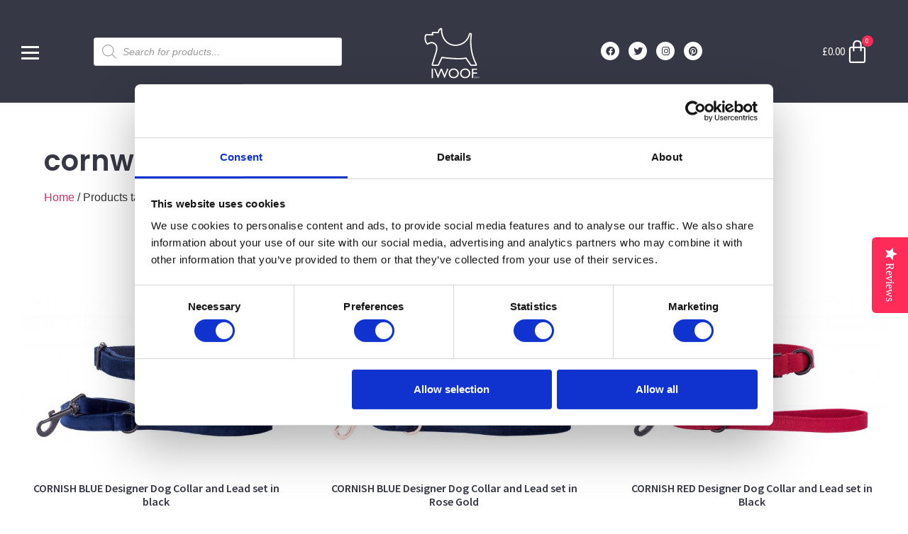

--- FILE ---
content_type: text/css
request_url: https://iwoof.com/wp-content/uploads/elementor/css/post-11050.css?ver=1769524612
body_size: 1131
content:
.elementor-11050 .elementor-element.elementor-element-28872fff > .elementor-container > .elementor-column > .elementor-widget-wrap{align-content:center;align-items:center;}.elementor-11050 .elementor-element.elementor-element-28872fff:not(.elementor-motion-effects-element-type-background), .elementor-11050 .elementor-element.elementor-element-28872fff > .elementor-motion-effects-container > .elementor-motion-effects-layer{background-color:var( --e-global-color-primary );}.elementor-11050 .elementor-element.elementor-element-28872fff{transition:background 0.3s, border 0.3s, border-radius 0.3s, box-shadow 0.3s;}.elementor-11050 .elementor-element.elementor-element-28872fff > .elementor-background-overlay{transition:background 0.3s, border-radius 0.3s, opacity 0.3s;}.elementor-widget-full-screen-menu-for-elementor .content-type-menu a{font-family:var( --e-global-typography-primary-font-family ), Sans-serif;font-weight:var( --e-global-typography-primary-font-weight );}.elementor-11050 .elementor-element.elementor-element-2279dea7 .menu-overlay{background-color:var( --e-global-color-primary );}.elementor-11050 .elementor-element.elementor-element-2279dea7 .icon-bars .icon-bar{background-color:var( --e-global-color-fb69fca );height:3px;}.elementor-11050 .elementor-element.elementor-element-2279dea7 .icon-bars:hover .icon-bar{background-color:var( --e-global-color-accent );}.elementor-11050 .elementor-element.elementor-element-2279dea7 .icon-bars{margin-right:auto;width:25px;height:25px;}.elementor-11050 .elementor-element.elementor-element-2279dea7 .icon-bars .bar-top{margin-top:-8px;}.elementor-11050 .elementor-element.elementor-element-2279dea7 .icon-bars .bar-bottom{margin-top:8px;}.elementor-11050 .elementor-element.elementor-element-2279dea7 .content-type-menu a{color:var( --e-global-color-fb69fca );font-family:"Poppins", Sans-serif;font-size:2em;font-weight:600;}.elementor-11050 .elementor-element.elementor-element-2279dea7 .content-type-menu a:hover{color:var( --e-global-color-accent );}.elementor-11050 .elementor-element.elementor-element-2279dea7 .content-type-menu li{text-align:center;}.elementor-widget-theme-site-logo .widget-image-caption{color:var( --e-global-color-text );font-family:var( --e-global-typography-text-font-family ), Sans-serif;font-weight:var( --e-global-typography-text-font-weight );}.elementor-11050 .elementor-element.elementor-element-5c996f14{text-align:center;}.elementor-11050 .elementor-element.elementor-element-5c996f14 img{width:85px;}.elementor-11050 .elementor-element.elementor-element-3cac2441{--grid-template-columns:repeat(0, auto);--icon-size:13px;--grid-column-gap:9px;--grid-row-gap:0px;}.elementor-11050 .elementor-element.elementor-element-3cac2441 .elementor-widget-container{text-align:center;}.elementor-11050 .elementor-element.elementor-element-3cac2441 .elementor-social-icon{background-color:var( --e-global-color-fb69fca );}.elementor-11050 .elementor-element.elementor-element-3cac2441 .elementor-social-icon i{color:var( --e-global-color-primary );}.elementor-11050 .elementor-element.elementor-element-3cac2441 .elementor-social-icon svg{fill:var( --e-global-color-primary );}.elementor-11050 .elementor-element.elementor-element-3cac2441 .elementor-social-icon:hover{background-color:var( --e-global-color-accent );}.elementor-11050 .elementor-element.elementor-element-3cac2441 .elementor-social-icon:hover i{color:var( --e-global-color-fb69fca );}.elementor-11050 .elementor-element.elementor-element-3cac2441 .elementor-social-icon:hover svg{fill:var( --e-global-color-fb69fca );}.elementor-widget-woocommerce-menu-cart .elementor-menu-cart__toggle .elementor-button{font-family:var( --e-global-typography-primary-font-family ), Sans-serif;font-weight:var( --e-global-typography-primary-font-weight );}.elementor-widget-woocommerce-menu-cart .elementor-menu-cart__product-name a{font-family:var( --e-global-typography-primary-font-family ), Sans-serif;font-weight:var( --e-global-typography-primary-font-weight );}.elementor-widget-woocommerce-menu-cart .elementor-menu-cart__product-price{font-family:var( --e-global-typography-primary-font-family ), Sans-serif;font-weight:var( --e-global-typography-primary-font-weight );}.elementor-widget-woocommerce-menu-cart .elementor-menu-cart__footer-buttons .elementor-button{font-family:var( --e-global-typography-primary-font-family ), Sans-serif;font-weight:var( --e-global-typography-primary-font-weight );}.elementor-widget-woocommerce-menu-cart .elementor-menu-cart__footer-buttons a.elementor-button--view-cart{font-family:var( --e-global-typography-primary-font-family ), Sans-serif;font-weight:var( --e-global-typography-primary-font-weight );}.elementor-widget-woocommerce-menu-cart .elementor-menu-cart__footer-buttons a.elementor-button--checkout{font-family:var( --e-global-typography-primary-font-family ), Sans-serif;font-weight:var( --e-global-typography-primary-font-weight );}.elementor-widget-woocommerce-menu-cart .woocommerce-mini-cart__empty-message{font-family:var( --e-global-typography-primary-font-family ), Sans-serif;font-weight:var( --e-global-typography-primary-font-weight );}.elementor-11050 .elementor-element.elementor-element-6215719f{--main-alignment:right;--divider-style:solid;--subtotal-divider-style:solid;--elementor-remove-from-cart-button:none;--remove-from-cart-button:block;--toggle-button-text-color:var( --e-global-color-fb69fca );--toggle-button-icon-color:var( --e-global-color-fb69fca );--toggle-button-hover-text-color:var( --e-global-color-fb69fca );--toggle-button-icon-hover-color:var( --e-global-color-accent );--toggle-button-border-width:0px;--toggle-icon-size:35px;--items-indicator-background-color:var( --e-global-color-accent );--cart-border-style:none;--product-price-color:var( --e-global-color-primary );--cart-footer-layout:1fr 1fr;--products-max-height-sidecart:calc(100vh - 240px);--products-max-height-minicart:calc(100vh - 385px);--view-cart-button-background-color:var( --e-global-color-primary );--view-cart-button-hover-background-color:var( --e-global-color-secondary );--checkout-button-background-color:var( --e-global-color-accent );--checkout-button-hover-background-color:var( --e-global-color-secondary );}.elementor-11050 .elementor-element.elementor-element-6215719f .elementor-menu-cart__toggle .elementor-button{font-family:var( --e-global-typography-accent-font-family ), Sans-serif;font-weight:var( --e-global-typography-accent-font-weight );}body:not(.rtl) .elementor-11050 .elementor-element.elementor-element-6215719f .elementor-menu-cart__toggle .elementor-button-icon .elementor-button-icon-qty[data-counter]{right:-5px;top:-5px;}body.rtl .elementor-11050 .elementor-element.elementor-element-6215719f .elementor-menu-cart__toggle .elementor-button-icon .elementor-button-icon-qty[data-counter]{right:5px;top:-5px;left:auto;}.elementor-11050 .elementor-element.elementor-element-6215719f .elementor-menu-cart__subtotal{font-family:var( --e-global-typography-accent-font-family ), Sans-serif;font-weight:var( --e-global-typography-accent-font-weight );}.elementor-11050 .elementor-element.elementor-element-6215719f .widget_shopping_cart_content{--subtotal-divider-left-width:0;--subtotal-divider-right-width:0;}.elementor-11050 .elementor-element.elementor-element-6215719f .elementor-menu-cart__product-name a{font-family:var( --e-global-typography-text-font-family ), Sans-serif;font-weight:var( --e-global-typography-text-font-weight );color:var( --e-global-color-primary );}.elementor-11050 .elementor-element.elementor-element-6215719f .elementor-menu-cart__product-name a:hover{color:var( --e-global-color-accent );}.elementor-11050 .elementor-element.elementor-element-6215719f .elementor-menu-cart__product-price{font-family:var( --e-global-typography-text-font-family ), Sans-serif;font-weight:var( --e-global-typography-text-font-weight );}.elementor-11050 .elementor-element.elementor-element-6215719f .elementor-menu-cart__product-price .product-quantity{font-family:var( --e-global-typography-text-font-family ), Sans-serif;font-weight:var( --e-global-typography-text-font-weight );}.elementor-11050 .elementor-element.elementor-element-6215719f .elementor-menu-cart__footer-buttons .elementor-button{font-family:"Source Sans Pro", Sans-serif;font-weight:600;text-transform:uppercase;}.elementor-11050 .elementor-element.elementor-element-46d4f996 > .elementor-container > .elementor-column > .elementor-widget-wrap{align-content:center;align-items:center;}.elementor-11050 .elementor-element.elementor-element-46d4f996:not(.elementor-motion-effects-element-type-background), .elementor-11050 .elementor-element.elementor-element-46d4f996 > .elementor-motion-effects-container > .elementor-motion-effects-layer{background-color:var( --e-global-color-primary );}.elementor-11050 .elementor-element.elementor-element-46d4f996{border-style:solid;border-width:0px 0px 01px 0px;border-color:var( --e-global-color-251e589 );transition:background 0.3s, border 0.3s, border-radius 0.3s, box-shadow 0.3s;}.elementor-11050 .elementor-element.elementor-element-46d4f996 > .elementor-background-overlay{transition:background 0.3s, border-radius 0.3s, opacity 0.3s;}.elementor-11050 .elementor-element.elementor-element-191a9b5 .menu-overlay{background-color:var( --e-global-color-fb69fca );padding:50px 50px 50px 50px;}.elementor-11050 .elementor-element.elementor-element-191a9b5 .icon-bars .icon-bar{background-color:var( --e-global-color-fb69fca );height:3px;}.elementor-11050 .elementor-element.elementor-element-191a9b5 .icon-bars:hover .icon-bar{background-color:var( --e-global-color-accent );}.elementor-11050 .elementor-element.elementor-element-191a9b5 .icon-bars{margin-right:auto;width:25px;height:25px;}.elementor-11050 .elementor-element.elementor-element-191a9b5 .icon-bars .bar-top{margin-top:-8px;}.elementor-11050 .elementor-element.elementor-element-191a9b5 .icon-bars .bar-bottom{margin-top:8px;}.elementor-11050 .elementor-element.elementor-element-191a9b5 .content-type-menu a{color:#000000;font-family:"Poppins", Sans-serif;font-weight:600;}.elementor-11050 .elementor-element.elementor-element-191a9b5 .content-type-menu li{text-align:center;}.elementor-11050 .elementor-element.elementor-element-835bc6{text-align:start;}.elementor-11050 .elementor-element.elementor-element-835bc6 img{width:85px;}.elementor-11050 .elementor-element.elementor-element-3fc2fda{--main-alignment:right;--divider-style:solid;--subtotal-divider-style:solid;--elementor-remove-from-cart-button:none;--remove-from-cart-button:block;--toggle-button-icon-color:var( --e-global-color-fb69fca );--toggle-button-icon-hover-color:var( --e-global-color-accent );--toggle-button-border-width:0px;--toggle-icon-size:30px;--items-indicator-background-color:var( --e-global-color-accent );--cart-border-style:none;--cart-footer-layout:1fr 1fr;--products-max-height-sidecart:calc(100vh - 240px);--products-max-height-minicart:calc(100vh - 385px);}.elementor-11050 .elementor-element.elementor-element-3fc2fda .elementor-menu-cart__subtotal{font-family:var( --e-global-typography-accent-font-family ), Sans-serif;font-weight:var( --e-global-typography-accent-font-weight );}.elementor-11050 .elementor-element.elementor-element-3fc2fda .widget_shopping_cart_content{--subtotal-divider-left-width:0;--subtotal-divider-right-width:0;}.elementor-theme-builder-content-area{height:400px;}.elementor-location-header:before, .elementor-location-footer:before{content:"";display:table;clear:both;}@media(max-width:1024px){.elementor-11050 .elementor-element.elementor-element-835bc6{text-align:center;}}@media(min-width:768px){.elementor-11050 .elementor-element.elementor-element-16693b9a{width:8%;}.elementor-11050 .elementor-element.elementor-element-45d6c612{width:32%;}.elementor-11050 .elementor-element.elementor-element-71b3a0ff{width:23.594%;}.elementor-11050 .elementor-element.elementor-element-6322da82{width:16.375%;}}@media(max-width:1024px) and (min-width:768px){.elementor-11050 .elementor-element.elementor-element-14394a4f{width:30%;}.elementor-11050 .elementor-element.elementor-element-4700bc31{width:40%;}.elementor-11050 .elementor-element.elementor-element-60bfd005{width:30%;}.elementor-11050 .elementor-element.elementor-element-313b5d47{width:100%;}}@media(max-width:767px){.elementor-11050 .elementor-element.elementor-element-14394a4f{width:30%;}.elementor-11050 .elementor-element.elementor-element-191a9b5 .content-type-menu a{font-size:1em;}.elementor-11050 .elementor-element.elementor-element-4700bc31{width:40%;}.elementor-11050 .elementor-element.elementor-element-4700bc31 > .elementor-element-populated{padding:0px 0px 0px 0px;}.elementor-11050 .elementor-element.elementor-element-835bc6{text-align:center;}.elementor-11050 .elementor-element.elementor-element-835bc6 img{width:33%;}.elementor-11050 .elementor-element.elementor-element-60bfd005{width:30%;}.elementor-11050 .elementor-element.elementor-element-60bfd005 > .elementor-element-populated{padding:10px 10px 10px 10px;}.elementor-11050 .elementor-element.elementor-element-313b5d47 > .elementor-element-populated{padding:5px 5px 5px 5px;}}

--- FILE ---
content_type: text/css
request_url: https://iwoof.com/wp-content/uploads/elementor/css/post-11048.css?ver=1769524612
body_size: 679
content:
.elementor-11048 .elementor-element.elementor-element-6c8435a7:not(.elementor-motion-effects-element-type-background), .elementor-11048 .elementor-element.elementor-element-6c8435a7 > .elementor-motion-effects-container > .elementor-motion-effects-layer{background-color:var( --e-global-color-primary );}.elementor-11048 .elementor-element.elementor-element-6c8435a7{transition:background 0.3s, border 0.3s, border-radius 0.3s, box-shadow 0.3s;padding:060px 0px 60px 0px;}.elementor-11048 .elementor-element.elementor-element-6c8435a7 > .elementor-background-overlay{transition:background 0.3s, border-radius 0.3s, opacity 0.3s;}.elementor-widget-heading .elementor-heading-title{font-family:var( --e-global-typography-primary-font-family ), Sans-serif;font-weight:var( --e-global-typography-primary-font-weight );color:var( --e-global-color-primary );}.elementor-11048 .elementor-element.elementor-element-37bd95bc .elementor-heading-title{font-family:var( --e-global-typography-primary-font-family ), Sans-serif;font-weight:var( --e-global-typography-primary-font-weight );color:var( --e-global-color-fb69fca );}.elementor-widget-icon-list .elementor-icon-list-item:not(:last-child):after{border-color:var( --e-global-color-text );}.elementor-widget-icon-list .elementor-icon-list-icon i{color:var( --e-global-color-primary );}.elementor-widget-icon-list .elementor-icon-list-icon svg{fill:var( --e-global-color-primary );}.elementor-widget-icon-list .elementor-icon-list-item > .elementor-icon-list-text, .elementor-widget-icon-list .elementor-icon-list-item > a{font-family:var( --e-global-typography-text-font-family ), Sans-serif;font-weight:var( --e-global-typography-text-font-weight );}.elementor-widget-icon-list .elementor-icon-list-text{color:var( --e-global-color-secondary );}.elementor-11048 .elementor-element.elementor-element-586c3dd2 .elementor-icon-list-items:not(.elementor-inline-items) .elementor-icon-list-item:not(:last-child){padding-block-end:calc(12px/2);}.elementor-11048 .elementor-element.elementor-element-586c3dd2 .elementor-icon-list-items:not(.elementor-inline-items) .elementor-icon-list-item:not(:first-child){margin-block-start:calc(12px/2);}.elementor-11048 .elementor-element.elementor-element-586c3dd2 .elementor-icon-list-items.elementor-inline-items .elementor-icon-list-item{margin-inline:calc(12px/2);}.elementor-11048 .elementor-element.elementor-element-586c3dd2 .elementor-icon-list-items.elementor-inline-items{margin-inline:calc(-12px/2);}.elementor-11048 .elementor-element.elementor-element-586c3dd2 .elementor-icon-list-items.elementor-inline-items .elementor-icon-list-item:after{inset-inline-end:calc(-12px/2);}.elementor-11048 .elementor-element.elementor-element-586c3dd2 .elementor-icon-list-icon i{transition:color 0.3s;}.elementor-11048 .elementor-element.elementor-element-586c3dd2 .elementor-icon-list-icon svg{transition:fill 0.3s;}.elementor-11048 .elementor-element.elementor-element-586c3dd2{--e-icon-list-icon-size:14px;--icon-vertical-offset:0px;}.elementor-11048 .elementor-element.elementor-element-586c3dd2 .elementor-icon-list-text{color:var( --e-global-color-251e589 );transition:color 0.3s;}.elementor-11048 .elementor-element.elementor-element-586c3dd2 .elementor-icon-list-item:hover .elementor-icon-list-text{color:var( --e-global-color-accent );}.elementor-11048 .elementor-element.elementor-element-2ddf18dc .elementor-heading-title{font-family:var( --e-global-typography-primary-font-family ), Sans-serif;font-weight:var( --e-global-typography-primary-font-weight );color:var( --e-global-color-fb69fca );}.elementor-11048 .elementor-element.elementor-element-568183c7 .elementor-icon-list-items:not(.elementor-inline-items) .elementor-icon-list-item:not(:last-child){padding-block-end:calc(12px/2);}.elementor-11048 .elementor-element.elementor-element-568183c7 .elementor-icon-list-items:not(.elementor-inline-items) .elementor-icon-list-item:not(:first-child){margin-block-start:calc(12px/2);}.elementor-11048 .elementor-element.elementor-element-568183c7 .elementor-icon-list-items.elementor-inline-items .elementor-icon-list-item{margin-inline:calc(12px/2);}.elementor-11048 .elementor-element.elementor-element-568183c7 .elementor-icon-list-items.elementor-inline-items{margin-inline:calc(-12px/2);}.elementor-11048 .elementor-element.elementor-element-568183c7 .elementor-icon-list-items.elementor-inline-items .elementor-icon-list-item:after{inset-inline-end:calc(-12px/2);}.elementor-11048 .elementor-element.elementor-element-568183c7 .elementor-icon-list-icon i{transition:color 0.3s;}.elementor-11048 .elementor-element.elementor-element-568183c7 .elementor-icon-list-icon svg{transition:fill 0.3s;}.elementor-11048 .elementor-element.elementor-element-568183c7{--e-icon-list-icon-size:14px;--icon-vertical-offset:0px;}.elementor-11048 .elementor-element.elementor-element-568183c7 .elementor-icon-list-text{color:var( --e-global-color-251e589 );transition:color 0.3s;}.elementor-11048 .elementor-element.elementor-element-568183c7 .elementor-icon-list-item:hover .elementor-icon-list-text{color:var( --e-global-color-accent );}.elementor-11048 .elementor-element.elementor-element-37c1673e .elementor-heading-title{font-family:var( --e-global-typography-primary-font-family ), Sans-serif;font-weight:var( --e-global-typography-primary-font-weight );color:var( --e-global-color-fb69fca );}.elementor-widget-text-editor{font-family:var( --e-global-typography-text-font-family ), Sans-serif;font-weight:var( --e-global-typography-text-font-weight );color:var( --e-global-color-text );}.elementor-widget-text-editor.elementor-drop-cap-view-stacked .elementor-drop-cap{background-color:var( --e-global-color-primary );}.elementor-widget-text-editor.elementor-drop-cap-view-framed .elementor-drop-cap, .elementor-widget-text-editor.elementor-drop-cap-view-default .elementor-drop-cap{color:var( --e-global-color-primary );border-color:var( --e-global-color-primary );}.elementor-11048 .elementor-element.elementor-element-76e0baf9{color:var( --e-global-color-251e589 );}.elementor-11048 .elementor-element.elementor-element-5d304bfb .elementor-icon-list-items:not(.elementor-inline-items) .elementor-icon-list-item:not(:last-child){padding-block-end:calc(0px/2);}.elementor-11048 .elementor-element.elementor-element-5d304bfb .elementor-icon-list-items:not(.elementor-inline-items) .elementor-icon-list-item:not(:first-child){margin-block-start:calc(0px/2);}.elementor-11048 .elementor-element.elementor-element-5d304bfb .elementor-icon-list-items.elementor-inline-items .elementor-icon-list-item{margin-inline:calc(0px/2);}.elementor-11048 .elementor-element.elementor-element-5d304bfb .elementor-icon-list-items.elementor-inline-items{margin-inline:calc(-0px/2);}.elementor-11048 .elementor-element.elementor-element-5d304bfb .elementor-icon-list-items.elementor-inline-items .elementor-icon-list-item:after{inset-inline-end:calc(-0px/2);}.elementor-11048 .elementor-element.elementor-element-5d304bfb .elementor-icon-list-icon i{color:var( --e-global-color-fb69fca );transition:color 0.3s;}.elementor-11048 .elementor-element.elementor-element-5d304bfb .elementor-icon-list-icon svg{fill:var( --e-global-color-fb69fca );transition:fill 0.3s;}.elementor-11048 .elementor-element.elementor-element-5d304bfb{--e-icon-list-icon-size:36px;--icon-vertical-offset:0px;}.elementor-11048 .elementor-element.elementor-element-5d304bfb .elementor-icon-list-text{transition:color 0.3s;}.elementor-11048 .elementor-element.elementor-element-15870db1 .elementor-heading-title{font-family:var( --e-global-typography-primary-font-family ), Sans-serif;font-weight:var( --e-global-typography-primary-font-weight );color:var( --e-global-color-fb69fca );}.elementor-11048 .elementor-element.elementor-element-70abad4a .elementor-icon-list-items:not(.elementor-inline-items) .elementor-icon-list-item:not(:last-child){padding-block-end:calc(20px/2);}.elementor-11048 .elementor-element.elementor-element-70abad4a .elementor-icon-list-items:not(.elementor-inline-items) .elementor-icon-list-item:not(:first-child){margin-block-start:calc(20px/2);}.elementor-11048 .elementor-element.elementor-element-70abad4a .elementor-icon-list-items.elementor-inline-items .elementor-icon-list-item{margin-inline:calc(20px/2);}.elementor-11048 .elementor-element.elementor-element-70abad4a .elementor-icon-list-items.elementor-inline-items{margin-inline:calc(-20px/2);}.elementor-11048 .elementor-element.elementor-element-70abad4a .elementor-icon-list-items.elementor-inline-items .elementor-icon-list-item:after{inset-inline-end:calc(-20px/2);}.elementor-11048 .elementor-element.elementor-element-70abad4a .elementor-icon-list-icon i{color:var( --e-global-color-fb69fca );transition:color 0.3s;}.elementor-11048 .elementor-element.elementor-element-70abad4a .elementor-icon-list-icon svg{fill:var( --e-global-color-fb69fca );transition:fill 0.3s;}.elementor-11048 .elementor-element.elementor-element-70abad4a{--e-icon-list-icon-size:20px;--e-icon-list-icon-align:center;--e-icon-list-icon-margin:0 calc(var(--e-icon-list-icon-size, 1em) * 0.125);--icon-vertical-offset:0px;}.elementor-11048 .elementor-element.elementor-element-70abad4a .elementor-icon-list-icon{padding-inline-end:10px;}.elementor-11048 .elementor-element.elementor-element-70abad4a .elementor-icon-list-item > .elementor-icon-list-text, .elementor-11048 .elementor-element.elementor-element-70abad4a .elementor-icon-list-item > a{font-family:var( --e-global-typography-text-font-family ), Sans-serif;font-weight:var( --e-global-typography-text-font-weight );}.elementor-11048 .elementor-element.elementor-element-70abad4a .elementor-icon-list-text{color:var( --e-global-color-251e589 );transition:color 0.3s;}.elementor-11048 .elementor-element.elementor-element-53a7b1a3{--grid-template-columns:repeat(0, auto);--icon-size:18px;--grid-column-gap:9px;--grid-row-gap:0px;}.elementor-11048 .elementor-element.elementor-element-53a7b1a3 .elementor-widget-container{text-align:left;}.elementor-11048 .elementor-element.elementor-element-53a7b1a3 .elementor-social-icon{background-color:var( --e-global-color-fb69fca );}.elementor-11048 .elementor-element.elementor-element-53a7b1a3 .elementor-social-icon i{color:var( --e-global-color-primary );}.elementor-11048 .elementor-element.elementor-element-53a7b1a3 .elementor-social-icon svg{fill:var( --e-global-color-primary );}.elementor-11048 .elementor-element.elementor-element-53a7b1a3 .elementor-social-icon:hover{background-color:var( --e-global-color-accent );}.elementor-11048 .elementor-element.elementor-element-53a7b1a3 .elementor-social-icon:hover i{color:var( --e-global-color-fb69fca );}.elementor-11048 .elementor-element.elementor-element-53a7b1a3 .elementor-social-icon:hover svg{fill:var( --e-global-color-fb69fca );}.elementor-theme-builder-content-area{height:400px;}.elementor-location-header:before, .elementor-location-footer:before{content:"";display:table;clear:both;}@media(max-width:1024px) and (min-width:768px){.elementor-11048 .elementor-element.elementor-element-400f6379{width:50%;}.elementor-11048 .elementor-element.elementor-element-372d108e{width:50%;}.elementor-11048 .elementor-element.elementor-element-40bb86aa{width:50%;}.elementor-11048 .elementor-element.elementor-element-72abbc6d{width:50%;}}

--- FILE ---
content_type: text/css
request_url: https://iwoof.com/wp-content/uploads/elementor/css/post-11135.css?ver=1769525499
body_size: 351
content:
.elementor-11135 .elementor-element.elementor-element-916d87d > .elementor-container > .elementor-column > .elementor-widget-wrap{align-content:center;align-items:center;}.elementor-11135 .elementor-element.elementor-element-916d87d{padding:2em 2em 2em 2em;}.elementor-widget-theme-archive-title .elementor-heading-title{font-family:var( --e-global-typography-primary-font-family ), Sans-serif;font-weight:var( --e-global-typography-primary-font-weight );color:var( --e-global-color-primary );}.elementor-11135 .elementor-element.elementor-element-2c124329{text-align:start;}.elementor-11135 .elementor-element.elementor-element-39733e80{text-align:start;}.woocommerce .elementor-11135 .elementor-element.elementor-element-39733e80 .term-description{font-family:var( --e-global-typography-text-font-family ), Sans-serif;font-weight:var( --e-global-typography-text-font-weight );}.elementor-widget-image .widget-image-caption{color:var( --e-global-color-text );font-family:var( --e-global-typography-text-font-family ), Sans-serif;font-weight:var( --e-global-typography-text-font-weight );}.elementor-11135 .elementor-element.elementor-element-706dc144 img{border-radius:7px 7px 7px 7px;}.elementor-11135 .elementor-element.elementor-element-515bb515 .jet-woo-products .jet-woo-products__item{--columns:3;padding:20px 20px 20px 20px;}.elementor-11135 .elementor-element.elementor-element-515bb515 .jet-woo-products:not(.swiper-wrapper){margin-right:-20px;margin-left:-20px;}.elementor-11135 .elementor-element.elementor-element-515bb515 .jet-woo-products .jet-woo-product-badge{background-color:var( --e-global-color-accent );display:inline-flex;color:var( --e-global-color-fb69fca );border-radius:5px 5px 5px 5px;}.elementor-11135 .elementor-element.elementor-element-515bb515 .jet-woo-products .jet-woo-product-thumbnail{order:1;}.elementor-11135 .elementor-element.elementor-element-515bb515 .jet-woo-products .jet-woo-product-title, .elementor-11135 .elementor-element.elementor-element-515bb515 .jet-woo-products .jet-woo-product-title a{font-family:"Source Sans Pro", Sans-serif;font-size:1em;font-weight:600;}.elementor-11135 .elementor-element.elementor-element-515bb515 .jet-woo-products .jet-woo-product-title a{color:var( --e-global-color-primary );}.elementor-11135 .elementor-element.elementor-element-515bb515 .jet-woo-products .jet-woo-product-title{color:var( --e-global-color-primary );text-align:center;order:1;}.elementor-11135 .elementor-element.elementor-element-515bb515 .jet-woo-products .jet-woo-product-price del{display:inline-block;}.elementor-11135 .elementor-element.elementor-element-515bb515 .jet-woo-products .jet-woo-product-price ins{display:inline-block;}.elementor-11135 .elementor-element.elementor-element-515bb515 .jet-woo-products .jet-woo-product-price .price{font-family:"Source Sans Pro", Sans-serif;font-weight:400;color:var( --e-global-color-primary );}.elementor-11135 .elementor-element.elementor-element-515bb515 .jet-woo-products .jet-woo-product-price .price .amount{color:var( --e-global-color-primary );}.elementor-11135 .elementor-element.elementor-element-515bb515 .jet-woo-products .jet-woo-product-price .price del{font-weight:400;text-decoration:line-through;}.elementor-11135 .elementor-element.elementor-element-515bb515 .jet-woo-products .jet-woo-product-price .price ins{font-weight:400;text-decoration:none;}.elementor-11135 .elementor-element.elementor-element-515bb515 .jet-woo-products .jet-woo-product-price{margin:0em 0em 0.75em 0em;text-align:center;order:1;}.elementor-11135 .elementor-element.elementor-element-515bb515 .jet-woo-products .jet-woo-product-price .woocommerce-Price-currencySymbol{vertical-align:baseline;}.elementor-11135 .elementor-element.elementor-element-515bb515 .jet-woo-products .jet-woo-product-rating .product-rating__stars{font-size:16px;}.elementor-11135 .elementor-element.elementor-element-515bb515 .jet-woo-products .jet-woo-product-rating{text-align:center;order:1;}.elementor-11135 .elementor-element.elementor-element-515bb515  .jet-woo-products .jet-woo-product-badge{font-family:var( --e-global-typography-primary-font-family ), Sans-serif;font-weight:var( --e-global-typography-primary-font-weight );}.elementor-11135 .elementor-element.elementor-element-515bb515 .jet-woo-products .jet-woo-product-badges{top:0px;bottom:auto;}.elementor-11135 .elementor-element.elementor-element-515bb515 .jet-woo-products__not-found{text-align:center;}@media(max-width:1024px){.elementor-11135 .elementor-element.elementor-element-515bb515 .jet-woo-products .jet-woo-products__item{--columns:2;}}@media(max-width:767px){.elementor-11135 .elementor-element.elementor-element-55da2d11 > .elementor-element-populated{padding:1em 1em 1em 1em;}.elementor-11135 .elementor-element.elementor-element-515bb515 .jet-woo-products .jet-woo-products__item{--columns:1;}.elementor-11135 .elementor-element.elementor-element-515bb515 .jet-woo-products .jet-woo-products__inner-box{padding:1em 1em 1em 1em;}}